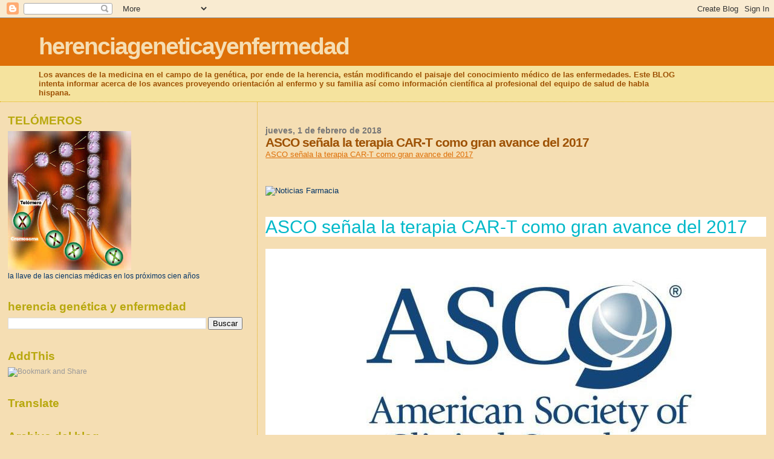

--- FILE ---
content_type: text/html; charset=UTF-8
request_url: https://herenciageneticayenfermedad.blogspot.com/b/stats?style=BLACK_TRANSPARENT&timeRange=ALL_TIME&token=APq4FmCT3VBY5bdM82q_pP0ptpGhnI8BjM-AXTOQFWG22nIK73L9DsgR38is0vx1qhuUFB3jsYHkDsEZLleUU2P7zNdXHOVodA
body_size: -25
content:
{"total":15153349,"sparklineOptions":{"backgroundColor":{"fillOpacity":0.1,"fill":"#000000"},"series":[{"areaOpacity":0.3,"color":"#202020"}]},"sparklineData":[[0,7],[1,5],[2,3],[3,6],[4,12],[5,13],[6,23],[7,12],[8,13],[9,14],[10,8],[11,8],[12,6],[13,7],[14,6],[15,9],[16,8],[17,8],[18,39],[19,14],[20,9],[21,13],[22,8],[23,12],[24,14],[25,24],[26,88],[27,100],[28,30],[29,100]],"nextTickMs":1720}

--- FILE ---
content_type: text/html; charset=utf-8
request_url: https://www.google.com/recaptcha/api2/aframe
body_size: 268
content:
<!DOCTYPE HTML><html><head><meta http-equiv="content-type" content="text/html; charset=UTF-8"></head><body><script nonce="OV4Y2saveIyX_qyDj3OtRA">/** Anti-fraud and anti-abuse applications only. See google.com/recaptcha */ try{var clients={'sodar':'https://pagead2.googlesyndication.com/pagead/sodar?'};window.addEventListener("message",function(a){try{if(a.source===window.parent){var b=JSON.parse(a.data);var c=clients[b['id']];if(c){var d=document.createElement('img');d.src=c+b['params']+'&rc='+(localStorage.getItem("rc::a")?sessionStorage.getItem("rc::b"):"");window.document.body.appendChild(d);sessionStorage.setItem("rc::e",parseInt(sessionStorage.getItem("rc::e")||0)+1);localStorage.setItem("rc::h",'1768952345581');}}}catch(b){}});window.parent.postMessage("_grecaptcha_ready", "*");}catch(b){}</script></body></html>